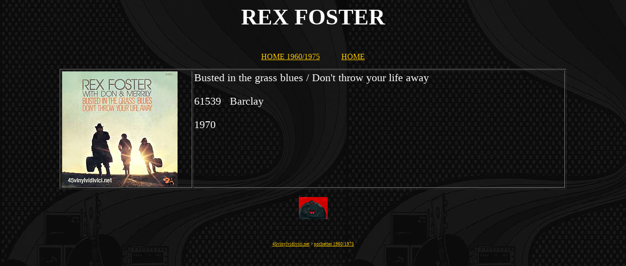

--- FILE ---
content_type: text/html
request_url: https://www.45vinylvidivici.net/SEVENTIESARTISTES45%20(AM)/FOSTER%20REX.html
body_size: 467
content:
<html><head><title>45vinylvidivici.net &gt; rex foster -  45 tours - discographie - pochettes</title><meta http-equiv="Content-Type" content="text/html; charset=iso-8859-1"><meta name="description" content=" discography of 7' french releases with pictures sleeves"><style type="text/css"><!--.Style2 {font-size: 46px}.Style3 {font-size: 16px}body,td,th {	color: #FFFFFF;}body {	background-color: #000000;	background-image: url(../presse/imagefondpsyche1.jpg);}a:link {	color: #FFCC00;}a:visited {	color: #FFCC00;}.Style4 {	color: #FFFFFF;	font-weight: bold;	font-size: 46px;}.Style5 {font-size: 22px; }.Style7 {font-size: 9px}a:hover {	color: #FFFF00;}a:active {	color: #FFFF00;}--></style></head><body><div align="center">  <p class="Style4">REX FOSTER </p>  <p><font color="#FFFF00"><span class="Style2"><span class="Style3"><a href="../pageaccueilseventies.htm">HOME 1960/1975</a> &nbsp;&nbsp;&nbsp;&nbsp;&nbsp;&nbsp;&nbsp; &nbsp;&nbsp;<a href="../index.html">HOME</a></span></span></font></p>  <table width="82%" border="1" height="95">    <tr>       <td height="89" width="26%"><img src="../SEVENTIESimages%20(dg)/foster%20rex61539.jpg" width="236" height="236"></td>      <td height="89" width="74%" valign="top">         <p class="Style5">Busted in the grass blues / Don't throw your life away</p>        <p class="Style5">61539 &nbsp;&nbsp;Barclay</p>        <p class="Style5">1970  </p></td>    </tr>  </table>  <p><img src="../IMAGES%2045%20(UZ)/ze%20hippopotame%20petit.jpg" width="59" height="45"></p>  <p class="Style2"><span class="Style7"><a href="../index.html">45vinylvidivici.net</a> &gt; <a href="../pageaccueilseventies.htm">pochettes 1960/1975</a> </span></p></div></body></html>